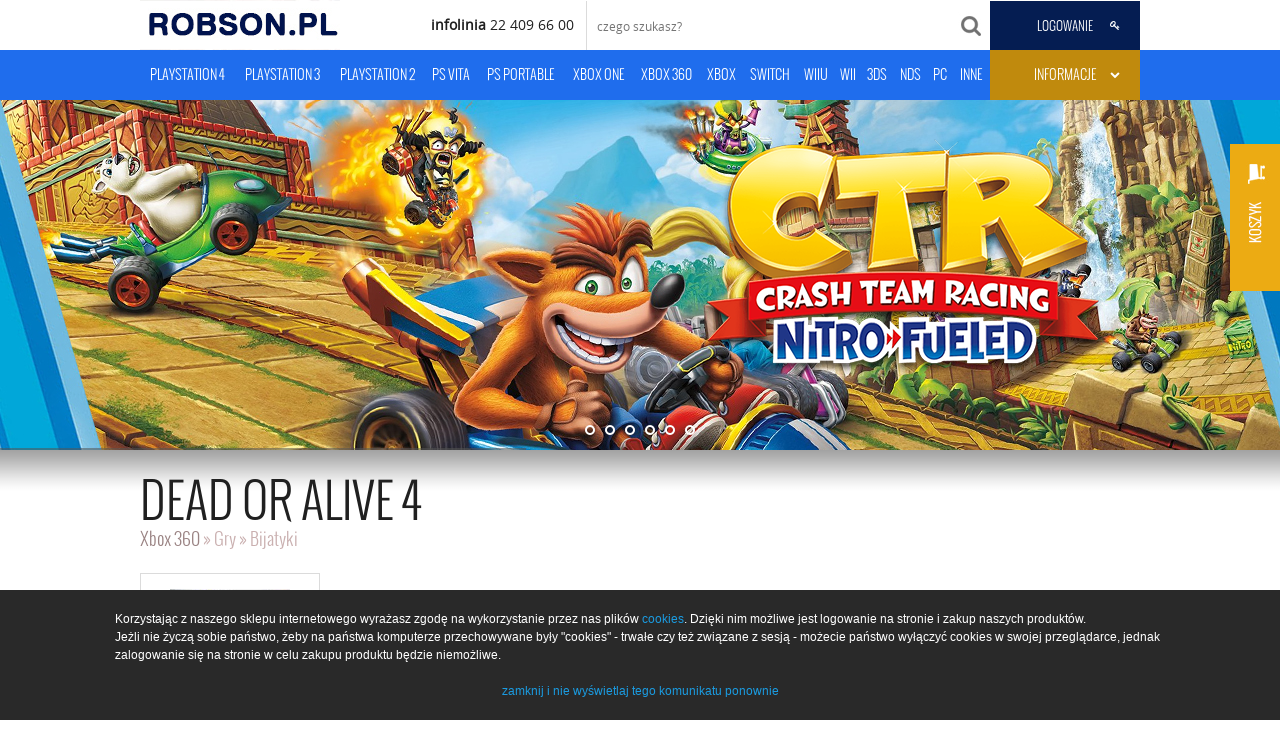

--- FILE ---
content_type: text/html
request_url: https://robson.pl/produkt,4551,dead_or_alive_4.html
body_size: 6189
content:
<!DOCTYPE HTML>
<html xmlns:fb="https://www.facebook.com/2008/fbml">
<head>

    <meta http-equiv="Content-Type" content="text/html;charset=UTF-8">
    <meta name="robots" content="index,follow,all">
    <meta name="revisit-after" content="2 days">
    <meta name="keywords" content="gry, gra, PS4, playstation 4, PS2, PS3, Xbox360, Xbox ONE, PSP, Wii, DS, konsola, serwis, playstation, sony, orbis">
    <meta name="description" content="ROBSON - konsole do gier, gry na konsolę, akcesoria do konsol, serwis , PSP, PS2, PS3, PS4, XBOX360, XBOX ONE, WII, 3DS, DSI">
    <meta name="author" content="Robson.pl">
    <meta HTTP-EQUIV="Content-Language" CONTENT="pl">
    <link rel="icon" type="image/ico" href="favicon.ico">
    <link href="//maxcdn.bootstrapcdn.com/font-awesome/4.1.0/css/font-awesome.min.css" rel="stylesheet" />
    <link rel="stylesheet" type="text/css" href="css/robson.css?v45" />

    <script src="//ajax.googleapis.com/ajax/libs/jquery/1.11.1/jquery.min.js"></script>

    <script src="js/robson.js?v45" language="javascript" type="text/javascript"></script>
    <script src="js/cookies.js" language="javascript" type="text/javascript"></script>

    <!-- External libraries: jQuery & GreenSock -->
    <script src="vendor/layerslider/greensock.js" type="text/javascript"></script>

    <!-- LayerSlider script files -->
    <script src="vendor/layerslider/layerslider.transitions.js" type="text/javascript"></script>
    <script src="vendor/layerslider/layerslider.kreaturamedia.jquery.js" type="text/javascript"></script>
    <link rel="stylesheet" href="vendor/layerslider/layerslider.css" type="text/css">

    <!-- fancybox -->
    <script src="vendor/fancybox/jquery.fancybox.js" type="text/javascript"></script>
    <link rel="stylesheet" href="vendor/fancybox/jquery.fancybox.css" type="text/css">

    

    <!-- jscroll -->
    <script src="vendor/infinitescroll/infinitescroll.js" type="text/javascript"></script>

    <meta property="og:title" content="DEAD OR ALIVE 4 (XBOX 360) - ROBSON.PL"/>
    <meta property="og:image" content="https://robson.pl/image/gra/xbox360/male/dead_or_alive_4.jpg" />
    <meta name="title" content="DEAD OR ALIVE 4 (XBOX 360) - ROBSON.PL">
    <title>DEAD OR ALIVE 4 (XBOX 360) - ROBSON.PL</title>

</head>

    <body>
        <div id="basket_badge" class="badges no-mobile"><img src="//robson.pl/image/page_v5/koszyk.jpg"  />
                <div class="panelbox" >
                    <div id="quickbasket">
                                <div style="text-align: center"><img src="//robson.pl/image/page_v5/loader.gif"  /></div>
                    </div>
                    <div style="text-align:center">
                    <a href="https://robson.pl/koszyk.html"  class="button alt small">przejdź do koszyka</a>                    </div>
                       </div>
        </div>
    <body>
        <div id="wysylka_badge" class="badges no-mobile" style="font-size: 12px;"><img src="//robson.pl/image/page_v5/wysylka-badge.jpg"  />      

                <div class="panelbox wysylka" >
                    <table style="width:100%;" cellpadding="5" class="bordered">
                        <tr>
                            <th>Forma doręczenia</th>
                            <th>Forma płatności</th>
                            <th>Koszt dostawy</th>
                        </tr>
                                                        <tr>
                                    <td>Paczka w RUCHU</td>
                                    <td>Przelew elektroniczny, przelew bankowy</td>
                                    <td>5 zł</td>
                                </tr>
                                                                <tr>
                                    <td>Paczkomat InPost</td>
                                    <td>Przelew elektroniczny, przelew bankowy</td>
                                    <td>9 zł</td>
                                </tr>
                                                                <tr>
                                    <td>Przesyłka Pocztowa priorytetowa</td>
                                    <td>Przelew elektroniczny, przelew bankowy</td>
                                    <td>7 zł</td>
                                </tr>
                                                                <tr>
                                    <td>Przesyłka kurierska</td>
                                    <td>Przelew elektroniczny, przelew bankowy</td>
                                    <td>10 zł</td>
                                </tr>
                                                                <tr>
                                    <td>Przesyłka kurierska (zamówienie > 500 PLN)</td>
                                    <td>Przelew elektroniczny, przelew bankowy</td>
                                    <td>0 zł</td>
                                </tr>
                                                                <tr>
                                    <td>Przesyłka kurierska</td>
                                    <td>Płatność przy odbiorze (pobranie)</td>
                                    <td>15 zł</td>
                                </tr>
                                                                <tr>
                                    <td>Odbiór w sklepie</td>
                                    <td>Płatność gotówką przy odbiorze</td>
                                    <td>-</td>
                                </tr>
                                
                    </table>
                    <div style="text-align: center; font-size: 12px; font-weight: 100; line-height: 20px; margin: 10px 0; text-transform: uppercase;">
                        <img src="//robson.pl/image/page_v5/tpay-logo.png"  alt="TPAY.PL" style="height: 50px; vertical-align:middle;" /><br/>szybki przelew bez prowizji
                    </div>
                </div>
        </div>

        <a id="fb_badge" target="_blank" href="https://www.facebook.com/ROBSONPL"><img src="//robson.pl/image/page_v5/fb_badge.png"  />        </a>
        <a id="gplus_badge" target="_blank" href="https://plus.google.com/116881923199386759229"><img src="//robson.pl/image/page_v5/gplus_badge.png"  />        </a>
        <div id="header" class="wrapper">
           <a href="https://robson.pl/"  alt="ROBSON.PL"><img src="//robson.pl/image/page_v5/logo.jpg"  /></a>            <div class="pull right">
                <strong>infolinia</strong> 22 409 66 00
            &nbsp;
            <form id="search_box" action="szukaj.html" method="GET" ><div id="quicksearchbox"></div><input type="text" name="szukane" value="" id="searchinput" autocomplete="off" placeholder="czego szukasz?"/></form>

                <a href="https://robson.pl/logowanie.html"  id="user_login">LOGOWANIE</a>
            </div>
            <div class="clear"></div>
        </div>
        <div id="menu">
            <div class="wrapper">
                <ul>
                    <li>PlayStation 4<ul><li><a href="https://robson.pl/produkty,akcesoria,402.html" >Akcesoria</a></li>
<li><a href="https://robson.pl/produkty,gry,388.html" >Gry</a></li>
<li><a href="https://robson.pl/produkty,konsole,389.html" >Konsole</a></li>
<li><a href="https://robson.pl/produkty,zestawy,423.html" >Zestawy</a></li>
</ul></li>
<li>PlayStation 3<ul><li><a href="https://robson.pl/produkty,akcesoria,194.html" >Akcesoria</a></li>
<li><a href="https://robson.pl/produkty,czesci_zamienne,213.html" >Części zamienne</a></li>
<li><a href="https://robson.pl/produkty,gry,191.html" >Gry</a></li>
<li><a href="https://robson.pl/produkty,konsole,177.html" >Konsole</a></li>
<li><a href="https://robson.pl/produkty,zestawy,420.html" >Zestawy</a></li>
</ul></li>
<li>PlayStation 2<ul><li><a href="https://robson.pl/produkty,akcesoria,13.html" >Akcesoria</a></li>
<li><a href="https://robson.pl/produkty,czesci_zamienne,169.html" >Części zamienne</a></li>
<li><a href="https://robson.pl/produkty,gry,10.html" >Gry</a></li>
<li><a href="https://robson.pl/produkty,konsole,12.html" >Konsole</a></li>
</ul></li>
<li>PS Vita<ul><li><a href="https://robson.pl/produkty,akcesoria,363.html" >Akcesoria</a></li>
<li><a href="https://robson.pl/produkty,czesci_zamienne,412.html" >Części zamienne</a></li>
<li><a href="https://robson.pl/produkty,gry,352.html" >Gry</a></li>
<li><a href="https://robson.pl/produkty,konsole,351.html" >Konsole</a></li>
<li><a href="https://robson.pl/produkty,zestawy,425.html" >Zestawy</a></li>
</ul></li>
<li>PS Portable<ul><li><a href="https://robson.pl/produkty,akcesoria,28.html" >Akcesoria</a></li>
<li><a href="https://robson.pl/produkty,czesci_zamienne,170.html" >Części zamienne</a></li>
<li><a href="https://robson.pl/produkty,gry,26.html" >Gry</a></li>
<li><a href="https://robson.pl/produkty,konsole,27.html" >Konsole</a></li>
<li><a href="https://robson.pl/produkty,zestawy,422.html" >Zestawy</a></li>
</ul></li>
<li>Xbox ONE<ul><li><a href="https://robson.pl/produkty,akcesoria,407.html" >Akcesoria</a></li>
<li><a href="https://robson.pl/produkty,gry,387.html" >Gry</a></li>
<li><a href="https://robson.pl/produkty,konsole,397.html" >Konsole</a></li>
<li><a href="https://robson.pl/produkty,zestawy,424.html" >Zestawy</a></li>
</ul></li>
<li>Xbox 360<ul><li><a href="https://robson.pl/produkty,akcesoria,66.html" >Akcesoria</a></li>
<li><a href="https://robson.pl/produkty,czesci_zamienne,196.html" >Części zamienne</a></li>
<li><a href="https://robson.pl/produkty,gry,54.html" >Gry</a></li>
<li><a href="https://robson.pl/produkty,konsole,65.html" >Konsole</a></li>
<li><a href="https://robson.pl/produkty,zestawy,421.html" >Zestawy</a></li>
</ul></li>
<li>Xbox<ul><li><a href="https://robson.pl/produkty,akcesoria,42.html" >Akcesoria</a></li>
<li><a href="https://robson.pl/produkty,czesci_zamienne,211.html" >Części zamienne</a></li>
</ul></li>
<li>Switch<ul><li><a href="https://robson.pl/produkty,akcesoria,462.html" >Akcesoria</a></li>
<li><a href="https://robson.pl/produkty,gry,451.html" >Gry</a></li>
<li><a href="https://robson.pl/produkty,konsole,450.html" >Konsole</a></li>
<li><a href="https://robson.pl/produkty,zestawy,469.html" >Zestawy</a></li>
</ul></li>
<li>WiiU<ul><li><a href="https://robson.pl/produkty,akcesoria,446.html" >Akcesoria</a></li>
<li><a href="https://robson.pl/produkty,gry,374.html" >Gry</a></li>
<li><a href="https://robson.pl/produkty,konsole,431.html" >Konsole</a></li>
</ul></li>
<li>Wii<ul><li><a href="https://robson.pl/produkty,akcesoria,175.html" >Akcesoria</a></li>
<li><a href="https://robson.pl/produkty,czesci_zamienne,243.html" >Części Zamienne</a></li>
<li><a href="https://robson.pl/produkty,gry,173.html" >Gry</a></li>
<li><a href="https://robson.pl/produkty,konsole,174.html" >Konsole</a></li>
</ul></li>
<li>3DS<ul><li><a href="https://robson.pl/produkty,akcesoria,346.html" >Akcesoria</a></li>
<li><a href="https://robson.pl/produkty,gry,334.html" >Gry</a></li>
<li><a href="https://robson.pl/produkty,konsole,335.html" >Konsole</a></li>
</ul></li>
<li>NDS<ul><li><a href="https://robson.pl/produkty,akcesoria,70.html" >Akcesoria</a></li>
<li><a href="https://robson.pl/produkty,czesci_zamienne,216.html" >Części zamienne</a></li>
<li><a href="https://robson.pl/produkty,gry,58.html" >Gry</a></li>
<li><a href="https://robson.pl/produkty,konsole,69.html" >Konsole</a></li>
</ul></li>
<li>PC<ul><li><a href="https://robson.pl/produkty,gry,248.html" >Gry</a></li>
<li><a href="https://robson.pl/produkty,inne,253.html" >Inne</a></li>
<li><a href="https://robson.pl/produkty,kierownice,244.html" >Kierownice</a></li>
<li><a href="https://robson.pl/produkty,maty,247.html" >Maty</a></li>
<li><a href="https://robson.pl/produkty,pady,246.html" >Pady</a></li>
<li><a href="https://robson.pl/produkty,przejsciowki,245.html" >Przejściówki</a></li>
</ul></li>
<li>Inne<ul><li><a href="https://robson.pl/produkty,akcesoria,453.html" >Akcesoria</a></li>
<li><a href="https://robson.pl/produkty,figurki,474.html" >Figurki</a></li>
<li><a href="https://robson.pl/produkty,filmy_blu_ray,433.html" >Filmy Blu-ray</a></li>
<li><a href="https://robson.pl/produkty,lego,472.html" >LEGO</a></li>
<li><a href="https://robson.pl/produkty,retro,471.html" >Retro</a></li>
</ul></li>
                    <li><span>Informacje</span>
                        <ul>
                            <li><a href="https://robson.pl/o_nas.html" >O nas</a></li>
                            <li><a href="https://robson.pl/kontakt.html" >Kontakt</a></li>
                            <li><a href="https://robson.pl/regulamin.html" >Regulamin</a></li>
                            <li><a href="https://robson.pl/polityka_prywatnosci.html" >Polityka prywatności</a></li>
                            <li><a href="https://robson.pl/koszty_dostawy.html" >Koszty dostawy</a></li>
                            <li><a href="https://robson.pl/serwis.html" >Serwis</a></li>
                            <li><a href="https://robson.pl/platnosci_online.html" >Płatności on-line</a></li>
                            <li><a href="https://robson.pl/cookies.html" >Czym są cookies ?</a></li>
                        </ul>
                    </li>
                </ul>
            </div>
        </div>
        <div id="layerslider" style="width: 100%;height:400px; ">
   


<div class="ls-slide" data-ls="slidedelay: 5000;">

<img src="image/page_v5/slider/slide_ctr/bg.jpg" class="ls-bg" alt="Slide background">


<img class="ls-l" style="
top:0;
left: 0
white-space: nowrap;
" 
data-ls="offsetyin:-100px;
offsetxin:0;
durationin:600;
durationout:600;
delayin:1000;
offsetyout:100px;
easingin:easeOutElastic;" 
src="image/page_v5/slider/slide_ctr/logo.png" alt="">


<a href="/szukaj.html?szukane=crash+nitro+fueled" class="ls-link"></a>
</div>

<div class="ls-slide" data-ls="slidedelay: 5000;">

<img src="image/page_v5/slider/slide_daysgone/bg.jpg" class="ls-bg" alt="Slide background">


<img class="ls-l" style="
top:60%;
left:500px;
white-space: nowrap;
" 
data-ls="offsetyin:-100px;
offsetxin:0;
durationin:600;
durationout:600;
delayin:1000;
offsetyout:100px;
easingin:easeOutElastic;" 
src="image/page_v5/slider/slide_daysgone/logo.png" alt="">


<a href="/produkt,19709,days_gone.html" class="ls-link"></a>
</div>

<div class="ls-slide" data-ls="slidedelay: 5000;">

    <img src="image/page_v5/slider/slide_mk11/bg.jpg" class="ls-bg" alt="Slide background">
    <a href="/szukaj.html?szukane=mortal+kombat+11" class="ls-link"></a>
</div> 


<div class="ls-slide" data-ls="slidedelay: 5000;">

    <img src="image/page_v5/slider/slide_division2/bg.jpg" class="ls-bg" alt="Slide background">

    <a href="/szukaj.html?szukane=the+division+2" class="ls-link"></a>
</div>
<div class="ls-slide" data-ls="slidedelay: 5000;">

    <img src="image/page_v5/slider/slide_sekiro/bg.jpg" class="ls-bg" alt="Slide background">

    <a href="/szukaj.html?szukane=sekiro" class="ls-link"></a>
</div>

<div class="ls-slide" data-ls="slidedelay: 5000;">

<img src="image/page_v5/slider/slide_farcrynewdawn/bg.jpg" class="ls-bg" alt="Slide background">


<img class="ls-l" style="
top:60%;
left:50%;
white-space: nowrap;
" 
data-ls="offsetyin:-100px;
offsetxin:0;
durationin:600;
durationout:600;
delayin:1000;
offsetyout:100px;
easingin:easeOutElastic;" 
src="image/page_v5/slider/slide_farcrynewdawn/logo.png" alt="">


<a href="/szukaj.html?szukane=far+cry+new+dawn" class="ls-link"></a>
</div>



    
</div>

<script type="text/javascript">

// Running the code when the document is ready
$(document).ready(function(){


        $('#search_box_mini').blur(function(){
                $(this).val('');
        });

// Calling LayerSlider on the target element
$('#layerslider').layerSlider({
                responsive: false,
    layersContainer : 1000,
                skin: 'v5',
                showCircleTimer:false,
                showBarTimer: true,
                navStartStop:false,
                skinsPath: 'vendor/layerslider/skins/'
});
});

</script>

<!-- END LAYER SLIDER --><div id="content" class=""><div class="wrapper">                                                    <h1>Dead or Alive 4</h1>
                          <ul class="breadcrumb"><li><a href="https://robson.pl/produkty,xbox_360,4.html" >Xbox 360</a></li><li>&raquo;</li><li><a href="https://robson.pl/produkty,gry,54.html" >Gry</a></li><li>&raquo;</li><li><a href="https://robson.pl/produkty,bijatyki,78.html" >Bijatyki</a></li></ul>                            <div class="one_product_big product_selector full">
                                <div class="one_product_left">
                                                                                                                                                 <div class="product_image"><div class="imgHelper"></div><img src="//robson.pl/image/page_v5/loader.gif"  class="img2load" data-img="//robson.pl/image/gra/xbox360/male/dead_or_alive_4.jpg?_seed=1166213924" /></div>                                    <div class="buy_button yellow big" data-pid="4551"><div class="info">Tego towaru nie mamy w tej chwili w naszym magazynie - sprowadzamy go od dostawcy.</div><i class="fa fa-shopping-cart"></i> <span class="txt">Oczekujemy</span><div class="price">56 zł</div></div>                                    <br/>
                                                                                                            <div class="jezyk box">
                                        <div class="title">JĘZYK</div>
                                        <div class="body">
                                            <div class="one_third">
                                                w grze<br/>
                                                <img src="//robson.pl/image/jezyk/en.jpg"  />                                            </div>
                                            <div class="one_third">
                                                instrukcja<br/>
                                                <img src="//robson.pl/image/jezyk/en.jpg"  />                                            </div>
                                            <div class="one_third">
                                                okładka<br/>
                                                <img src="//robson.pl/image/jezyk/en.jpg"  />                                            </div>
                                        </div>
                                    </div>
                                                                                
                                                                        <div class="watch_button" data-pid="4551"><div class="watch"><i class="fa fa-eye"></i></div><span class="txt">obserwuj cenę i dostępność</span></div>                                    <a class="pdf_button" href="https://robson.pl/pdf,4551,dead_or_alive_4.html"><div class="pdf"><i class="fa fa-download"></i></div><span class="txt">pobierz specyfikację w PDF</span></a>                                    <a class="ask_button big" href="https://robson.pl/zadaj_pytanie,4551,dead_or_alive_4.html"><div class="ask"><i class="fa fa-question-circle"></i></div><span class="txt">zadaj pytanie o ten produkt</span></a>                                    <div class="box ean"><div class="eancode" style="background-image: url('https://www.scandit.com/wp-content/themes/bridge-child/wbq_barcode_gen.php?symbology=ean13&value=882224449380&size=200&ec=L')"></div>&nbsp;882224449380</div><div class="box ean"><div class="eancode" style="background-image: url('https://www.scandit.com/wp-content/themes/bridge-child/wbq_barcode_gen.php?symbology=ean13&value=882224509282&size=200&ec=L')"></div>&nbsp;882224509282</div><div class="box ean"><div class="eancode" style="background-image: url('https://www.scandit.com/wp-content/themes/bridge-child/wbq_barcode_gen.php?symbology=ean13&value=882224316187&size=200&ec=L')"></div>&nbsp;882224316187</div>                                                                                                        </div>
                                <div class="one_product_right">
                                    <br/><br/>
                                    Wydawca : Tecmo<br>

Gatunek : bijatyka<br>

Premiera : 29 grudnia 2005<br>

Ilość Graczy : 1-2<br>

Kategoria Wiekowa : 16+ ( PEGI )<br>

Wersja Językowa : Angielska<br>
<br>


Sławna na całym świecie bijatyka powraca w nowej odsłonie! Trzymając się doskonałej tradycji, gra znów oferuje
doskonałą zabawę zarówno singleplayer, jak i multi (korzystając z technologii Xbox Live). Do naszej dyspozycji trafia
trójka całkiem nowych postaci, ale nie zapomniano też o znanych już wojownikach. Mimo ulepszenia oprawy
audiowizualnej nadal jest to bijatyka w starym, dobrym wydaniu, wciągająca identycznie jak jej poprzednie części.
<br>
<br>


Atuty gry :
<br>
<li> Dopracowany system walki zapewniający ogromną grywalność
<br>
<li> Różnorodne i interaktywne areny ( pozwalające np. wepchnąć przeciwnika pod samochód! )
<br>
<li> Walka z innymi graczami w sieci porzez system Xbox Live
<br>
<li> Minimalne zmiany wyglądów postaci w każdej kolejnej walce ( inne stroje, fryzury )
<br>
<li> Grafika wykorzystująca możliwości Xboxa 360 i znakomicie dopełniająca całość                                    <br/>
                                    <br/>
                                                                                                        </div>
                            </div>
                                


</div></div>        <div id="footer-elements">
                        <div id="footer-info">
                <div class="wrapper">
                    <div id="footer-info-inner">
                        <div class="icon">
                            <i class="fa fa-wrench"></i>
                        </div>
                        <div class="txt">
                            <h4>Serwis</h4>
                            <form method="post" action="https://robson-serwis.pl/" target="_blank">
                                <input required="required" name="sRepair" type="text" value="" placeholder="numer naprawy" /><br/>
                                <input required="required" name="sPhone" type="text" value="" placeholder="numer telefonu" />
                                <input type="submit" value="sprawdź status naprawy" />
                            </form>
                        </div>
                        <div class="icon">
                            <i class="fa fa-dropbox"></i>

                        </div>
                        <div class="txt">
                            <h4>Wysyłka gratis</h4>
                                Jeśli Twoje zakupy przekroczą kwotę 500zł, wówczas my pokryjemy koszty transportu na terenie Polski (przy wpłacie na konto)
                        </div>
                        <div class="icon">
                            <img src="//robson.pl/image/page_v5/ups-footer.png"  />
                        </div>
                        <div class="txt">
                            <h4>Dostawa w 24h</h4>
                            Wybierz dostawę zamówienia kurierem a Twoja przesyłka zostanie dostarczona w przeciągu 24 godzin!
                        </div>
                        <div class="icon">
                            <i class="fa fa-phone"></i>

                        </div>
                        <div class="txt">
                            <h4>Szybki kontakt</h4>
                            <table style="width:100%;">
                                <tr>
                                    <td>Infolinia</td>
                                    <td style="text-align:right">
                                        22 409 66 00<br/>
                                        22 436 19 66<br/>
                                        570 800 005<br/>
                                    </td>
                                </tr>
                                <tr>
                                    <td>E-mail</td>
                                    <td style="text-align:right">
                                        <a href="mailto:sklep@robson.pl" >sklep@robson.pl</a>                                    </td>
                                </tr>
                            </table>
                        </div>
                    </div>
                </div>
            </div>
            <iframe id="footer-map" src="https://www.google.com/maps/embed?pb=!1m14!1m8!1m3!1d2442.3892637326235!2d20.919007000000004!3d52.254476!3m2!1i1024!2i768!4f13.1!3m3!1m2!1s0x471eca557af8ba13%3A0x2894b50634f0f572!2sRobson!5e0!3m2!1spl!2s!4v1407438308711" width="100%" height="233" frameborder="0" style="border:0"></iframe>
                        <script type="text/javascript">



              var _gaq = _gaq || [];

              _gaq.push(['_setAccount', 'UA-11751147-31']);

              _gaq.push(['_trackPageview']);



              (function() {

                var ga = document.createElement('script'); ga.type = 'text/javascript'; ga.async = true;

                ga.src = ('https:' == document.location.protocol ? 'https://ssl' : 'http://www') + '.google-analytics.com/ga.js';

                var s = document.getElementsByTagName('script')[0]; s.parentNode.insertBefore(ga, s);

              })();



            </script>
            <script>
                (function(i,s,o,g,r,a,m){i['GoogleAnalyticsObject']=r;i[r]=i[r]||function(){
                (i[r].q=i[r].q||[]).push(arguments)},i[r].l=1*new Date();a=s.createElement(o),
                m=s.getElementsByTagName(o)[0];a.async=1;a.src=g;m.parentNode.insertBefore(a,m)
                })(window,document,'script','//www.google-analytics.com/analytics.js','ga');

                ga('create', 'UA-59698433-1', 'auto');
                ga('send', 'pageview');

              </script>
            <div id="footer">
                <div class="wrapper">
                    Wszelkie prawa zastrzeżone &copy 2026 ROBSON.PL <a href="https://transferuj.pl"  target="_blank" class="no-mobile"><img src="//robson.pl/image/page_v5/transferuj-logo.png"  class="pull right" style="margin:7px 0" /></a>                </div>
                <div class="clear"></div>
            </div>
        </div>
    </body>
</html>

--- FILE ---
content_type: application/javascript
request_url: https://robson.pl/js/cookies.js
body_size: 745
content:

$(document).ready(function(){
	
	if (!document.cookie.match(/(?:^|; *)alert_shown=1/)) {
	    $('body').prepend('<div class="cookie-alert" style="display:none;width:100%;padding: 20px 0; z-index:11000; position:fixed;bottom:0px; left:0px; background:#292929; color:#fff; font-family: arial, sans-serif; font-size:12px; line-height: 18px; text-align:center;"><div style="width:1050px; margin:0 auto; text-align:left;">Korzystając z naszego sklepu internetowego wyrażasz zgodę na wykorzystanie przez nas plików <a href="http://robson.pl/cookies.html" style="color:#1B9BE0">cookies</a>. Dzięki nim możliwe jest logowanie na stronie i zakup naszych produktów.<br/>Jeżli nie życzą sobie państwo, żeby na państwa komputerze przechowywane były "cookies" - trwałe czy też związane z sesją - możecie państwo wyłączyć cookies w swojej przeglądarce, jednak zalogowanie się na stronie w celu zakupu produktu będzie niemożliwe.<br/><br/><div style="text-align:center"><a href="#" id="cookie-close" style="color:#1B9BE0">zamknij i nie wyświetlaj tego komunikatu ponownie</a></div></div></div>');	 
	   $('.cookie-alert').slideDown('500');
		$('#cookie-close').bind('click');
	}
	
	
	$('#cookie-close').click(function(){
		document.cookie = "alert_shown=1;max-age=" + 60 * 60 * 24 * 365;
		$('.cookie-alert').hide();
	});
	
	
	
});




--- FILE ---
content_type: text/plain
request_url: https://www.google-analytics.com/j/collect?v=1&_v=j102&a=1973574290&t=pageview&_s=1&dl=https%3A%2F%2Frobson.pl%2Fprodukt%2C4551%2Cdead_or_alive_4.html&ul=en-us%40posix&dt=DEAD%20OR%20ALIVE%204%20(XBOX%20360)%20-%20ROBSON.PL&sr=1280x720&vp=1280x720&_utma=258979081.650347404.1768786725.1768786725.1768786725.1&_utmz=258979081.1768786725.1.1.utmcsr%3D(direct)%7Cutmccn%3D(direct)%7Cutmcmd%3D(none)&_utmht=1768786725364&_u=IQBCAEABAAAAACAAI~&jid=1584315667&gjid=1956387687&cid=650347404.1768786725&tid=UA-59698433-1&_gid=383055106.1768786725&_r=1&_slc=1&z=1666572855
body_size: -448
content:
2,cG-3G7KG4G6YR